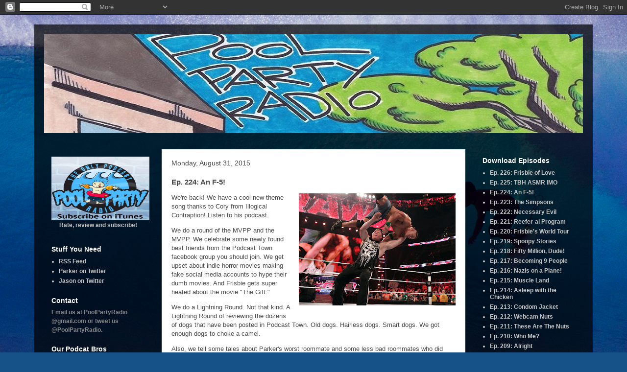

--- FILE ---
content_type: text/html; charset=UTF-8
request_url: http://www.poolpartyradio.com/2015/08/ep-223-f-5.html
body_size: 20385
content:
<!DOCTYPE html>
<html class='v2' dir='ltr' xmlns='http://www.w3.org/1999/xhtml' xmlns:b='http://www.google.com/2005/gml/b' xmlns:data='http://www.google.com/2005/gml/data' xmlns:expr='http://www.google.com/2005/gml/expr'>
<head>
<link href='https://www.blogger.com/static/v1/widgets/4128112664-css_bundle_v2.css' rel='stylesheet' type='text/css'/>
<meta content='width=1100' name='viewport'/>
<meta content='text/html; charset=UTF-8' http-equiv='Content-Type'/>
<meta content='blogger' name='generator'/>
<link href='http://www.poolpartyradio.com/favicon.ico' rel='icon' type='image/x-icon'/>
<link href='http://www.poolpartyradio.com/2015/08/ep-223-f-5.html' rel='canonical'/>
<link rel="alternate" type="application/atom+xml" title="Pool Party Radio - Atom" href="http://www.poolpartyradio.com/feeds/posts/default" />
<link rel="alternate" type="application/rss+xml" title="Pool Party Radio - RSS" href="http://www.poolpartyradio.com/feeds/posts/default?alt=rss" />
<link rel="service.post" type="application/atom+xml" title="Pool Party Radio - Atom" href="https://www.blogger.com/feeds/3150041885214962478/posts/default" />

<link rel="alternate" type="application/atom+xml" title="Pool Party Radio - Atom" href="http://www.poolpartyradio.com/feeds/5652327778975709540/comments/default" />
<!--Can't find substitution for tag [blog.ieCssRetrofitLinks]-->
<link href='https://blogger.googleusercontent.com/img/b/R29vZ2xl/AVvXsEgIVq52b1JvZLyBwqbL0o6CJO3eOca2lLpMKKipzJlJthvSG3zNRDFqq2QhvvnreVmXdg4fuO2tQOy4a1Cfp8rBjZGfl9pcS_Fr6_B4POICsofE4xWTaLY8yB-MDonhtGUmJ-p9VgpGg_fg/s320/jsports_wwe-316894.jpg' rel='image_src'/>
<meta content='http://www.poolpartyradio.com/2015/08/ep-223-f-5.html' property='og:url'/>
<meta content='Ep. 224: An F-5! ' property='og:title'/>
<meta content='  We&#39;re back! We have a cool new theme song thanks to Cory from Illogical Contraption! Listen to his podcast.   We do a round of the MVPP an...' property='og:description'/>
<meta content='https://blogger.googleusercontent.com/img/b/R29vZ2xl/AVvXsEgIVq52b1JvZLyBwqbL0o6CJO3eOca2lLpMKKipzJlJthvSG3zNRDFqq2QhvvnreVmXdg4fuO2tQOy4a1Cfp8rBjZGfl9pcS_Fr6_B4POICsofE4xWTaLY8yB-MDonhtGUmJ-p9VgpGg_fg/w1200-h630-p-k-no-nu/jsports_wwe-316894.jpg' property='og:image'/>
<title>Pool Party Radio: Ep. 224: An F-5! </title>
<style id='page-skin-1' type='text/css'><!--
/*
-----------------------------------------------
Blogger Template Style
Name:     Travel
Designer: Sookhee Lee
URL:      www.plyfly.net
----------------------------------------------- */
/* Content
----------------------------------------------- */
body {
font: normal normal 13px 'Trebuchet MS',Trebuchet,sans-serif;
color: #484848;
background: #165288 url(http://themes.googleusercontent.com/image?id=1NxAvBS8_cl3I0TSlc_bLdgptP4ozMWGJvRURiMDi8J7DceqACxc8awjB36p0RR581yAm) no-repeat fixed top center /* Credit: ianmcdonnell (http://www.istockphoto.com/googleimages.php?id=1298238&platform=blogger) */;
}
html body .region-inner {
min-width: 0;
max-width: 100%;
width: auto;
}
a:link {
text-decoration:none;
color: #3d9df2;
}
a:visited {
text-decoration:none;
color: #0083df;
}
a:hover {
text-decoration:underline;
color: #0083df;
}
.content-outer .content-cap-top {
height: 0;
background: transparent none repeat-x scroll top center;
}
.content-outer {
margin: 0 auto;
padding-top: 20px;
}
.content-inner {
background: transparent url(http://www.blogblog.com/1kt/travel/bg_black_70.png) repeat scroll top left;
background-position: left -0;
background-color: transparent;
padding: 20px;
}
.main-inner .date-outer {
margin-bottom: 2em;
}
/* Header
----------------------------------------------- */
.header-inner .Header .titlewrapper,
.header-inner .Header .descriptionwrapper {
padding-left: 10px;
padding-right: 10px;
}
.Header h1 {
font: normal normal 60px 'Trebuchet MS',Trebuchet,sans-serif;
color: #ffffff;
}
.Header h1 a {
color: #ffffff;
}
.Header .description {
color: #484848;
font-size: 130%;
}
/* Tabs
----------------------------------------------- */
.tabs-inner {
margin: 1em 0 0;
padding: 0;
}
.tabs-inner .section {
margin: 0;
}
.tabs-inner .widget ul {
padding: 0;
background: transparent url(//www.blogblog.com/1kt/travel/bg_black_50.png) repeat scroll top center;
}
.tabs-inner .widget li {
border: none;
}
.tabs-inner .widget li a {
display: inline-block;
padding: 1em 1.5em;
color: #c6c6c6;
font: normal bold 16px Impact, sans-serif;
}
.tabs-inner .widget li.selected a,
.tabs-inner .widget li a:hover {
position: relative;
z-index: 1;
background: transparent url(//www.blogblog.com/1kt/travel/bg_black_50.png) repeat scroll top center;
color: #c6c6c6;
}
/* Headings
----------------------------------------------- */
h2 {
font: normal bold 14px 'Trebuchet MS',Trebuchet,sans-serif;
color: #ffffff;
}
.main-inner h2.date-header {
font: normal normal 14px 'Trebuchet MS',Trebuchet,sans-serif;
color: #484848;
}
.footer-inner .widget h2,
.sidebar .widget h2 {
padding-bottom: .5em;
}
/* Main
----------------------------------------------- */
.main-inner {
padding: 20px 0;
}
.main-inner .column-center-inner {
padding: 20px 0;
}
.main-inner .column-center-inner .section {
margin: 0 20px;
}
.main-inner .column-right-inner {
margin-left: 20px;
}
.main-inner .fauxcolumn-right-outer .fauxcolumn-inner {
margin-left: 20px;
background: transparent none repeat scroll top left;
}
.main-inner .column-left-inner {
margin-right: 20px;
}
.main-inner .fauxcolumn-left-outer .fauxcolumn-inner {
margin-right: 20px;
background: transparent none repeat scroll top left;
}
.main-inner .column-left-inner,
.main-inner .column-right-inner {
padding: 15px 0;
}
/* Posts
----------------------------------------------- */
h3.post-title {
margin-top: 20px;
}
h3.post-title a {
font: normal bold 20px 'Trebuchet MS',Trebuchet,sans-serif;
color: #000000;
}
h3.post-title a:hover {
text-decoration: underline;
}
.main-inner .column-center-outer {
background: #ffffff none repeat scroll top left;
_background-image: none;
}
.post-body {
line-height: 1.4;
position: relative;
}
.post-header {
margin: 0 0 1em;
line-height: 1.6;
}
.post-footer {
margin: .5em 0;
line-height: 1.6;
}
#blog-pager {
font-size: 140%;
}
#comments {
background: #cccccc none repeat scroll top center;
padding: 15px;
}
#comments .comment-author {
padding-top: 1.5em;
}
#comments h4,
#comments .comment-author a,
#comments .comment-timestamp a {
color: #000000;
}
#comments .comment-author:first-child {
padding-top: 0;
border-top: none;
}
.avatar-image-container {
margin: .2em 0 0;
}
/* Comments
----------------------------------------------- */
#comments a {
color: #000000;
}
.comments .comments-content .icon.blog-author {
background-repeat: no-repeat;
background-image: url([data-uri]);
}
.comments .comments-content .loadmore a {
border-top: 1px solid #000000;
border-bottom: 1px solid #000000;
}
.comments .comment-thread.inline-thread {
background: #ffffff;
}
.comments .continue {
border-top: 2px solid #000000;
}
/* Widgets
----------------------------------------------- */
.sidebar .widget {
border-bottom: 2px solid transparent;
padding-bottom: 10px;
margin: 10px 0;
}
.sidebar .widget:first-child {
margin-top: 0;
}
.sidebar .widget:last-child {
border-bottom: none;
margin-bottom: 0;
padding-bottom: 0;
}
.footer-inner .widget,
.sidebar .widget {
font: normal bold 12px Arial, Tahoma, Helvetica, FreeSans, sans-serif;
color: #c6c6c6;
}
.sidebar .widget a:link {
color: #c6c6c6;
text-decoration: none;
}
.sidebar .widget a:visited {
color: #c6c6c6;
}
.sidebar .widget a:hover {
color: #c6c6c6;
text-decoration: underline;
}
.footer-inner .widget a:link {
color: #3d9df2;
text-decoration: none;
}
.footer-inner .widget a:visited {
color: #0083df;
}
.footer-inner .widget a:hover {
color: #3d9df2;
text-decoration: underline;
}
.widget .zippy {
color: #c6c6c6;
}
.footer-inner {
background: transparent none repeat scroll top center;
}
/* Mobile
----------------------------------------------- */
body.mobile  {
background-size: 100% auto;
}
body.mobile .AdSense {
margin: 0 -10px;
}
.mobile .body-fauxcolumn-outer {
background: transparent none repeat scroll top left;
}
.mobile .footer-inner .widget a:link {
color: #c6c6c6;
text-decoration: none;
}
.mobile .footer-inner .widget a:visited {
color: #c6c6c6;
}
.mobile-post-outer a {
color: #000000;
}
.mobile-link-button {
background-color: #3d9df2;
}
.mobile-link-button a:link, .mobile-link-button a:visited {
color: #ffffff;
}
.mobile-index-contents {
color: #484848;
}
.mobile .tabs-inner .PageList .widget-content {
background: transparent url(//www.blogblog.com/1kt/travel/bg_black_50.png) repeat scroll top center;
color: #c6c6c6;
}
.mobile .tabs-inner .PageList .widget-content .pagelist-arrow {
border-left: 1px solid #c6c6c6;
}

--></style>
<style id='template-skin-1' type='text/css'><!--
body {
min-width: 1140px;
}
.content-outer, .content-fauxcolumn-outer, .region-inner {
min-width: 1140px;
max-width: 1140px;
_width: 1140px;
}
.main-inner .columns {
padding-left: 240px;
padding-right: 240px;
}
.main-inner .fauxcolumn-center-outer {
left: 240px;
right: 240px;
/* IE6 does not respect left and right together */
_width: expression(this.parentNode.offsetWidth -
parseInt("240px") -
parseInt("240px") + 'px');
}
.main-inner .fauxcolumn-left-outer {
width: 240px;
}
.main-inner .fauxcolumn-right-outer {
width: 240px;
}
.main-inner .column-left-outer {
width: 240px;
right: 100%;
margin-left: -240px;
}
.main-inner .column-right-outer {
width: 240px;
margin-right: -240px;
}
#layout {
min-width: 0;
}
#layout .content-outer {
min-width: 0;
width: 800px;
}
#layout .region-inner {
min-width: 0;
width: auto;
}
--></style>
<link href='https://www.blogger.com/dyn-css/authorization.css?targetBlogID=3150041885214962478&amp;zx=adc1d400-cb82-4348-afbc-97d0642a4f00' media='none' onload='if(media!=&#39;all&#39;)media=&#39;all&#39;' rel='stylesheet'/><noscript><link href='https://www.blogger.com/dyn-css/authorization.css?targetBlogID=3150041885214962478&amp;zx=adc1d400-cb82-4348-afbc-97d0642a4f00' rel='stylesheet'/></noscript>
<meta name='google-adsense-platform-account' content='ca-host-pub-1556223355139109'/>
<meta name='google-adsense-platform-domain' content='blogspot.com'/>

</head>
<body class='loading variant-road'>
<div class='navbar section' id='navbar' name='Navbar'><div class='widget Navbar' data-version='1' id='Navbar1'><script type="text/javascript">
    function setAttributeOnload(object, attribute, val) {
      if(window.addEventListener) {
        window.addEventListener('load',
          function(){ object[attribute] = val; }, false);
      } else {
        window.attachEvent('onload', function(){ object[attribute] = val; });
      }
    }
  </script>
<div id="navbar-iframe-container"></div>
<script type="text/javascript" src="https://apis.google.com/js/platform.js"></script>
<script type="text/javascript">
      gapi.load("gapi.iframes:gapi.iframes.style.bubble", function() {
        if (gapi.iframes && gapi.iframes.getContext) {
          gapi.iframes.getContext().openChild({
              url: 'https://www.blogger.com/navbar/3150041885214962478?po\x3d5652327778975709540\x26origin\x3dhttp://www.poolpartyradio.com',
              where: document.getElementById("navbar-iframe-container"),
              id: "navbar-iframe"
          });
        }
      });
    </script><script type="text/javascript">
(function() {
var script = document.createElement('script');
script.type = 'text/javascript';
script.src = '//pagead2.googlesyndication.com/pagead/js/google_top_exp.js';
var head = document.getElementsByTagName('head')[0];
if (head) {
head.appendChild(script);
}})();
</script>
</div></div>
<div class='body-fauxcolumns'>
<div class='fauxcolumn-outer body-fauxcolumn-outer'>
<div class='cap-top'>
<div class='cap-left'></div>
<div class='cap-right'></div>
</div>
<div class='fauxborder-left'>
<div class='fauxborder-right'></div>
<div class='fauxcolumn-inner'>
</div>
</div>
<div class='cap-bottom'>
<div class='cap-left'></div>
<div class='cap-right'></div>
</div>
</div>
</div>
<div class='content'>
<div class='content-fauxcolumns'>
<div class='fauxcolumn-outer content-fauxcolumn-outer'>
<div class='cap-top'>
<div class='cap-left'></div>
<div class='cap-right'></div>
</div>
<div class='fauxborder-left'>
<div class='fauxborder-right'></div>
<div class='fauxcolumn-inner'>
</div>
</div>
<div class='cap-bottom'>
<div class='cap-left'></div>
<div class='cap-right'></div>
</div>
</div>
</div>
<div class='content-outer'>
<div class='content-cap-top cap-top'>
<div class='cap-left'></div>
<div class='cap-right'></div>
</div>
<div class='fauxborder-left content-fauxborder-left'>
<div class='fauxborder-right content-fauxborder-right'></div>
<div class='content-inner'>
<header>
<div class='header-outer'>
<div class='header-cap-top cap-top'>
<div class='cap-left'></div>
<div class='cap-right'></div>
</div>
<div class='fauxborder-left header-fauxborder-left'>
<div class='fauxborder-right header-fauxborder-right'></div>
<div class='region-inner header-inner'>
<div class='header section' id='header' name='Header'><div class='widget Header' data-version='1' id='Header1'>
<div id='header-inner'>
<a href='http://www.poolpartyradio.com/' style='display: block'>
<img alt='Pool Party Radio' height='202px; ' id='Header1_headerimg' src='https://blogger.googleusercontent.com/img/b/R29vZ2xl/AVvXsEg9hahI-Xu1YPRiDYftWxuBMds0tmGJV1rs6fg1_zoF_rq2T3xCpbZZyLGH4z59Qd7rqAnGrMkAqOPSTN4MMTRAJX1BaGGQb2L2HcpiZmRlynjuYkPBccX2W6aw_3HZzWs18t8prACvdSwB/s1600-r/pprbanner+top.jpg' style='display: block' width='1150px; '/>
</a>
</div>
</div></div>
</div>
</div>
<div class='header-cap-bottom cap-bottom'>
<div class='cap-left'></div>
<div class='cap-right'></div>
</div>
</div>
</header>
<div class='tabs-outer'>
<div class='tabs-cap-top cap-top'>
<div class='cap-left'></div>
<div class='cap-right'></div>
</div>
<div class='fauxborder-left tabs-fauxborder-left'>
<div class='fauxborder-right tabs-fauxborder-right'></div>
<div class='region-inner tabs-inner'>
<div class='tabs no-items section' id='crosscol' name='Cross-Column'></div>
<div class='tabs no-items section' id='crosscol-overflow' name='Cross-Column 2'></div>
</div>
</div>
<div class='tabs-cap-bottom cap-bottom'>
<div class='cap-left'></div>
<div class='cap-right'></div>
</div>
</div>
<div class='main-outer'>
<div class='main-cap-top cap-top'>
<div class='cap-left'></div>
<div class='cap-right'></div>
</div>
<div class='fauxborder-left main-fauxborder-left'>
<div class='fauxborder-right main-fauxborder-right'></div>
<div class='region-inner main-inner'>
<div class='columns fauxcolumns'>
<div class='fauxcolumn-outer fauxcolumn-center-outer'>
<div class='cap-top'>
<div class='cap-left'></div>
<div class='cap-right'></div>
</div>
<div class='fauxborder-left'>
<div class='fauxborder-right'></div>
<div class='fauxcolumn-inner'>
</div>
</div>
<div class='cap-bottom'>
<div class='cap-left'></div>
<div class='cap-right'></div>
</div>
</div>
<div class='fauxcolumn-outer fauxcolumn-left-outer'>
<div class='cap-top'>
<div class='cap-left'></div>
<div class='cap-right'></div>
</div>
<div class='fauxborder-left'>
<div class='fauxborder-right'></div>
<div class='fauxcolumn-inner'>
</div>
</div>
<div class='cap-bottom'>
<div class='cap-left'></div>
<div class='cap-right'></div>
</div>
</div>
<div class='fauxcolumn-outer fauxcolumn-right-outer'>
<div class='cap-top'>
<div class='cap-left'></div>
<div class='cap-right'></div>
</div>
<div class='fauxborder-left'>
<div class='fauxborder-right'></div>
<div class='fauxcolumn-inner'>
</div>
</div>
<div class='cap-bottom'>
<div class='cap-left'></div>
<div class='cap-right'></div>
</div>
</div>
<!-- corrects IE6 width calculation -->
<div class='columns-inner'>
<div class='column-center-outer'>
<div class='column-center-inner'>
<div class='main section' id='main' name='Main'><div class='widget Blog' data-version='1' id='Blog1'>
<div class='blog-posts hfeed'>

          <div class="date-outer">
        
<h2 class='date-header'><span>Monday, August 31, 2015</span></h2>

          <div class="date-posts">
        
<div class='post-outer'>
<div class='post hentry' itemprop='blogPost' itemscope='itemscope' itemtype='http://schema.org/BlogPosting'>
<meta content='https://blogger.googleusercontent.com/img/b/R29vZ2xl/AVvXsEgIVq52b1JvZLyBwqbL0o6CJO3eOca2lLpMKKipzJlJthvSG3zNRDFqq2QhvvnreVmXdg4fuO2tQOy4a1Cfp8rBjZGfl9pcS_Fr6_B4POICsofE4xWTaLY8yB-MDonhtGUmJ-p9VgpGg_fg/s320/jsports_wwe-316894.jpg' itemprop='image_url'/>
<meta content='3150041885214962478' itemprop='blogId'/>
<meta content='5652327778975709540' itemprop='postId'/>
<a name='5652327778975709540'></a>
<h3 class='post-title entry-title' itemprop='name'>
Ep. 224: An F-5! 
</h3>
<div class='post-header'>
<div class='post-header-line-1'></div>
</div>
<div class='post-body entry-content' id='post-body-5652327778975709540' itemprop='description articleBody'>
<div class="separator" style="clear: both; text-align: center;"><a href="https://blogger.googleusercontent.com/img/b/R29vZ2xl/AVvXsEgIVq52b1JvZLyBwqbL0o6CJO3eOca2lLpMKKipzJlJthvSG3zNRDFqq2QhvvnreVmXdg4fuO2tQOy4a1Cfp8rBjZGfl9pcS_Fr6_B4POICsofE4xWTaLY8yB-MDonhtGUmJ-p9VgpGg_fg/s1600/jsports_wwe-316894.jpg" imageanchor="1" style="clear: right; float: right; margin-bottom: 1em; margin-left: 1em;"><img border="0" src="https://blogger.googleusercontent.com/img/b/R29vZ2xl/AVvXsEgIVq52b1JvZLyBwqbL0o6CJO3eOca2lLpMKKipzJlJthvSG3zNRDFqq2QhvvnreVmXdg4fuO2tQOy4a1Cfp8rBjZGfl9pcS_Fr6_B4POICsofE4xWTaLY8yB-MDonhtGUmJ-p9VgpGg_fg/s320/jsports_wwe-316894.jpg" /></a></div><P>

We're back! We have a cool new theme song thanks to Cory from Illogical Contraption! Listen to his podcast. <P>

We do a round of the MVPP and the MVPP. We celebrate some newly found best friends from the Podcast Town facebook group you should join. We get upset about indie horror movies making fake social media accounts to hype their dumb movies. And Frisbie gets super heated about the movie "The Gift." <P>

We do a Lightning Round. Not that kind. A Lightning Round of reviewing the dozens of dogs that have been posted in Podcast Town. Old dogs. Hairless dogs. Smart dogs. We got enough dogs to choke a camel. <P>

Also, we tell some tales about  Parker's worst roommate and some less bad roommates who did some wacky shit. Are F-5s possible in real life? Find out! <P>

<iframe src="http://archive.org/embed/PPR223" width="500" height="30" frameborder="0" webkitallowfullscreen="true" mozallowfullscreen="true" allowfullscreen></iframe><P>

<a href="http://archive.org/download/PPR223/PPR223.mp3">Donloyd Here</a> and then pretend like nothing ever happened.<P>

Like us on Facebook and then join Podcast Town (just search for it) and then be our friends till the end. Hidey Ho! 

<div style='clear: both;'></div>
</div>
<div class='post-footer'>
<div class='post-footer-line post-footer-line-1'><span class='post-author vcard'>
Posted by
<span class='fn' itemprop='author' itemscope='itemscope' itemtype='http://schema.org/Person'>
<meta content='https://www.blogger.com/profile/05792759037044448264' itemprop='url'/>
<a class='g-profile' href='https://www.blogger.com/profile/05792759037044448264' rel='author' title='author profile'>
<span itemprop='name'>Pool Party</span>
</a>
</span>
</span>
<span class='post-timestamp'>
at
<meta content='http://www.poolpartyradio.com/2015/08/ep-223-f-5.html' itemprop='url'/>
<a class='timestamp-link' href='http://www.poolpartyradio.com/2015/08/ep-223-f-5.html' rel='bookmark' title='permanent link'><abbr class='published' itemprop='datePublished' title='2015-08-31T02:03:00-07:00'>2:03&#8239;AM</abbr></a>
</span>
<span class='post-comment-link'>
</span>
<span class='post-icons'>
<span class='item-control blog-admin pid-1674667183'>
<a href='https://www.blogger.com/post-edit.g?blogID=3150041885214962478&postID=5652327778975709540&from=pencil' title='Edit Post'>
<img alt='' class='icon-action' height='18' src='https://resources.blogblog.com/img/icon18_edit_allbkg.gif' width='18'/>
</a>
</span>
</span>
<div class='post-share-buttons goog-inline-block'>
<a class='goog-inline-block share-button sb-email' href='https://www.blogger.com/share-post.g?blogID=3150041885214962478&postID=5652327778975709540&target=email' target='_blank' title='Email This'><span class='share-button-link-text'>Email This</span></a><a class='goog-inline-block share-button sb-blog' href='https://www.blogger.com/share-post.g?blogID=3150041885214962478&postID=5652327778975709540&target=blog' onclick='window.open(this.href, "_blank", "height=270,width=475"); return false;' target='_blank' title='BlogThis!'><span class='share-button-link-text'>BlogThis!</span></a><a class='goog-inline-block share-button sb-twitter' href='https://www.blogger.com/share-post.g?blogID=3150041885214962478&postID=5652327778975709540&target=twitter' target='_blank' title='Share to X'><span class='share-button-link-text'>Share to X</span></a><a class='goog-inline-block share-button sb-facebook' href='https://www.blogger.com/share-post.g?blogID=3150041885214962478&postID=5652327778975709540&target=facebook' onclick='window.open(this.href, "_blank", "height=430,width=640"); return false;' target='_blank' title='Share to Facebook'><span class='share-button-link-text'>Share to Facebook</span></a><a class='goog-inline-block share-button sb-pinterest' href='https://www.blogger.com/share-post.g?blogID=3150041885214962478&postID=5652327778975709540&target=pinterest' target='_blank' title='Share to Pinterest'><span class='share-button-link-text'>Share to Pinterest</span></a>
</div>
</div>
<div class='post-footer-line post-footer-line-2'><span class='post-labels'>
Labels:
<a href='http://www.poolpartyradio.com/search/label/dog%20chat' rel='tag'>dog chat</a>,
<a href='http://www.poolpartyradio.com/search/label/dog%20reviews' rel='tag'>dog reviews</a>,
<a href='http://www.poolpartyradio.com/search/label/MVPP' rel='tag'>MVPP</a>,
<a href='http://www.poolpartyradio.com/search/label/Podcast%20Town' rel='tag'>Podcast Town</a>
</span>
</div>
<div class='post-footer-line post-footer-line-3'><span class='post-location'>
</span>
</div>
</div>
</div>
<div class='comments' id='comments'>
<a name='comments'></a>
<h4>3 comments:</h4>
<div class='comments-content'>
<script async='async' src='' type='text/javascript'></script>
<script type='text/javascript'>
    (function() {
      var items = null;
      var msgs = null;
      var config = {};

// <![CDATA[
      var cursor = null;
      if (items && items.length > 0) {
        cursor = parseInt(items[items.length - 1].timestamp) + 1;
      }

      var bodyFromEntry = function(entry) {
        var text = (entry &&
                    ((entry.content && entry.content.$t) ||
                     (entry.summary && entry.summary.$t))) ||
            '';
        if (entry && entry.gd$extendedProperty) {
          for (var k in entry.gd$extendedProperty) {
            if (entry.gd$extendedProperty[k].name == 'blogger.contentRemoved') {
              return '<span class="deleted-comment">' + text + '</span>';
            }
          }
        }
        return text;
      }

      var parse = function(data) {
        cursor = null;
        var comments = [];
        if (data && data.feed && data.feed.entry) {
          for (var i = 0, entry; entry = data.feed.entry[i]; i++) {
            var comment = {};
            // comment ID, parsed out of the original id format
            var id = /blog-(\d+).post-(\d+)/.exec(entry.id.$t);
            comment.id = id ? id[2] : null;
            comment.body = bodyFromEntry(entry);
            comment.timestamp = Date.parse(entry.published.$t) + '';
            if (entry.author && entry.author.constructor === Array) {
              var auth = entry.author[0];
              if (auth) {
                comment.author = {
                  name: (auth.name ? auth.name.$t : undefined),
                  profileUrl: (auth.uri ? auth.uri.$t : undefined),
                  avatarUrl: (auth.gd$image ? auth.gd$image.src : undefined)
                };
              }
            }
            if (entry.link) {
              if (entry.link[2]) {
                comment.link = comment.permalink = entry.link[2].href;
              }
              if (entry.link[3]) {
                var pid = /.*comments\/default\/(\d+)\?.*/.exec(entry.link[3].href);
                if (pid && pid[1]) {
                  comment.parentId = pid[1];
                }
              }
            }
            comment.deleteclass = 'item-control blog-admin';
            if (entry.gd$extendedProperty) {
              for (var k in entry.gd$extendedProperty) {
                if (entry.gd$extendedProperty[k].name == 'blogger.itemClass') {
                  comment.deleteclass += ' ' + entry.gd$extendedProperty[k].value;
                } else if (entry.gd$extendedProperty[k].name == 'blogger.displayTime') {
                  comment.displayTime = entry.gd$extendedProperty[k].value;
                }
              }
            }
            comments.push(comment);
          }
        }
        return comments;
      };

      var paginator = function(callback) {
        if (hasMore()) {
          var url = config.feed + '?alt=json&v=2&orderby=published&reverse=false&max-results=50';
          if (cursor) {
            url += '&published-min=' + new Date(cursor).toISOString();
          }
          window.bloggercomments = function(data) {
            var parsed = parse(data);
            cursor = parsed.length < 50 ? null
                : parseInt(parsed[parsed.length - 1].timestamp) + 1
            callback(parsed);
            window.bloggercomments = null;
          }
          url += '&callback=bloggercomments';
          var script = document.createElement('script');
          script.type = 'text/javascript';
          script.src = url;
          document.getElementsByTagName('head')[0].appendChild(script);
        }
      };
      var hasMore = function() {
        return !!cursor;
      };
      var getMeta = function(key, comment) {
        if ('iswriter' == key) {
          var matches = !!comment.author
              && comment.author.name == config.authorName
              && comment.author.profileUrl == config.authorUrl;
          return matches ? 'true' : '';
        } else if ('deletelink' == key) {
          return config.baseUri + '/comment/delete/'
               + config.blogId + '/' + comment.id;
        } else if ('deleteclass' == key) {
          return comment.deleteclass;
        }
        return '';
      };

      var replybox = null;
      var replyUrlParts = null;
      var replyParent = undefined;

      var onReply = function(commentId, domId) {
        if (replybox == null) {
          // lazily cache replybox, and adjust to suit this style:
          replybox = document.getElementById('comment-editor');
          if (replybox != null) {
            replybox.height = '250px';
            replybox.style.display = 'block';
            replyUrlParts = replybox.src.split('#');
          }
        }
        if (replybox && (commentId !== replyParent)) {
          replybox.src = '';
          document.getElementById(domId).insertBefore(replybox, null);
          replybox.src = replyUrlParts[0]
              + (commentId ? '&parentID=' + commentId : '')
              + '#' + replyUrlParts[1];
          replyParent = commentId;
        }
      };

      var hash = (window.location.hash || '#').substring(1);
      var startThread, targetComment;
      if (/^comment-form_/.test(hash)) {
        startThread = hash.substring('comment-form_'.length);
      } else if (/^c[0-9]+$/.test(hash)) {
        targetComment = hash.substring(1);
      }

      // Configure commenting API:
      var configJso = {
        'maxDepth': config.maxThreadDepth
      };
      var provider = {
        'id': config.postId,
        'data': items,
        'loadNext': paginator,
        'hasMore': hasMore,
        'getMeta': getMeta,
        'onReply': onReply,
        'rendered': true,
        'initComment': targetComment,
        'initReplyThread': startThread,
        'config': configJso,
        'messages': msgs
      };

      var render = function() {
        if (window.goog && window.goog.comments) {
          var holder = document.getElementById('comment-holder');
          window.goog.comments.render(holder, provider);
        }
      };

      // render now, or queue to render when library loads:
      if (window.goog && window.goog.comments) {
        render();
      } else {
        window.goog = window.goog || {};
        window.goog.comments = window.goog.comments || {};
        window.goog.comments.loadQueue = window.goog.comments.loadQueue || [];
        window.goog.comments.loadQueue.push(render);
      }
    })();
// ]]>
  </script>
<div id='comment-holder'>
<div class="comment-thread toplevel-thread"><ol id="top-ra"><li class="comment" id="c1117575828211738511"><div class="avatar-image-container"><img src="//resources.blogblog.com/img/blank.gif" alt=""/></div><div class="comment-block"><div class="comment-header"><cite class="user">Anonymous</cite><span class="icon user "></span><span class="datetime secondary-text"><a rel="nofollow" href="http://www.poolpartyradio.com/2015/08/ep-223-f-5.html?showComment=1588830958778#c1117575828211738511">May 6, 2020 at 10:55&#8239;PM</a></span></div><p class="comment-content">I always seem to give up what I want when others want. . Not a good thing, no. Might be an honorable trait, but not &#8220;good&#8221;. The only time I would call this good is IF and only if those you always put before yourself practice the same as you.. . Too much of anything, including love, sharing and all the other positives is not healthy. Life is about balance. Give and take, share and receive etc.. . It is wonderful that you put others before yourself, but you must take into account hat you are somebody too and you are to get your share no matter what that share is at the time. Sometimes we have to put ourselves first OR we find ourselves asking the question in which you have here. We could later find ourselves resentful, unappreciated and disrespected for example. We could accidentally become a doormat to even those that do not realize they are taking advantage. <a href="https://royalcbd.com/cbd-legal-status/" rel="nofollow">https://royalcbd.com/cbd-legal-status/</a><br></p><span class="comment-actions secondary-text"><a class="comment-reply" target="_self" data-comment-id="1117575828211738511">Reply</a><span class="item-control blog-admin blog-admin pid-204655962"><a target="_self" href="https://www.blogger.com/comment/delete/3150041885214962478/1117575828211738511">Delete</a></span></span></div><div class="comment-replies"><div id="c1117575828211738511-rt" class="comment-thread inline-thread hidden"><span class="thread-toggle thread-expanded"><span class="thread-arrow"></span><span class="thread-count"><a target="_self">Replies</a></span></span><ol id="c1117575828211738511-ra" class="thread-chrome thread-expanded"><div></div><div id="c1117575828211738511-continue" class="continue"><a class="comment-reply" target="_self" data-comment-id="1117575828211738511">Reply</a></div></ol></div></div><div class="comment-replybox-single" id="c1117575828211738511-ce"></div></li><li class="comment" id="c8346016340750885708"><div class="avatar-image-container"><img src="//www.blogger.com/img/blogger_logo_round_35.png" alt=""/></div><div class="comment-block"><div class="comment-header"><cite class="user"><a href="https://www.blogger.com/profile/11058531683315889193" rel="nofollow">shopify</a></cite><span class="icon user "></span><span class="datetime secondary-text"><a rel="nofollow" href="http://www.poolpartyradio.com/2015/08/ep-223-f-5.html?showComment=1647421660857#c8346016340750885708">March 16, 2022 at 2:07&#8239;AM</a></span></div><p class="comment-content"><a href="http://www.buyassignment.com/" rel="nofollow">assignment help for students</a> Our story is one rooted in an unwavering commitment to the students who trust on our writing experts.</p><span class="comment-actions secondary-text"><a class="comment-reply" target="_self" data-comment-id="8346016340750885708">Reply</a><span class="item-control blog-admin blog-admin pid-1009895812"><a target="_self" href="https://www.blogger.com/comment/delete/3150041885214962478/8346016340750885708">Delete</a></span></span></div><div class="comment-replies"><div id="c8346016340750885708-rt" class="comment-thread inline-thread hidden"><span class="thread-toggle thread-expanded"><span class="thread-arrow"></span><span class="thread-count"><a target="_self">Replies</a></span></span><ol id="c8346016340750885708-ra" class="thread-chrome thread-expanded"><div></div><div id="c8346016340750885708-continue" class="continue"><a class="comment-reply" target="_self" data-comment-id="8346016340750885708">Reply</a></div></ol></div></div><div class="comment-replybox-single" id="c8346016340750885708-ce"></div></li><li class="comment" id="c1234419417572343500"><div class="avatar-image-container"><img src="//resources.blogblog.com/img/blank.gif" alt=""/></div><div class="comment-block"><div class="comment-header"><cite class="user">Anonymous</cite><span class="icon user "></span><span class="datetime secondary-text"><a rel="nofollow" href="http://www.poolpartyradio.com/2015/08/ep-223-f-5.html?showComment=1657427489664#c1234419417572343500">July 9, 2022 at 9:31&#8239;PM</a></span></div><p class="comment-content">replica bags pakistan <a href="https://www.dolabuy.ru/gucci-c-157_168/" rel="nofollow"><strong>fake gucci</strong></a> f8x75y7e38 best replica bags online 2018  replica bags ru <a href="https://www.dolabuy.ru/hermes-c-157_281/" rel="nofollow"><strong>hermes replica</strong></a> d8k44q0g04 replica bags karachi  Related Site d6k02z6u84 <a href="https://www.dolabuy.ru/" rel="nofollow"><strong>replica bags buy online</strong></a> best replica ysl bags</p><span class="comment-actions secondary-text"><a class="comment-reply" target="_self" data-comment-id="1234419417572343500">Reply</a><span class="item-control blog-admin blog-admin pid-643953261"><a target="_self" href="https://www.blogger.com/comment/delete/3150041885214962478/1234419417572343500">Delete</a></span></span></div><div class="comment-replies"><div id="c1234419417572343500-rt" class="comment-thread inline-thread hidden"><span class="thread-toggle thread-expanded"><span class="thread-arrow"></span><span class="thread-count"><a target="_self">Replies</a></span></span><ol id="c1234419417572343500-ra" class="thread-chrome thread-expanded"><div></div><div id="c1234419417572343500-continue" class="continue"><a class="comment-reply" target="_self" data-comment-id="1234419417572343500">Reply</a></div></ol></div></div><div class="comment-replybox-single" id="c1234419417572343500-ce"></div></li></ol><div id="top-continue" class="continue"><a class="comment-reply" target="_self">Add comment</a></div><div class="comment-replybox-thread" id="top-ce"></div><div class="loadmore hidden" data-post-id="5652327778975709540"><a target="_self">Load more...</a></div></div>
</div>
</div>
<p class='comment-footer'>
<div class='comment-form'>
<a name='comment-form'></a>
<p>
</p>
<a href='https://www.blogger.com/comment/frame/3150041885214962478?po=5652327778975709540&hl=en&saa=85391&origin=http://www.poolpartyradio.com' id='comment-editor-src'></a>
<iframe allowtransparency='true' class='blogger-iframe-colorize blogger-comment-from-post' frameborder='0' height='410px' id='comment-editor' name='comment-editor' src='' width='100%'></iframe>
<script src='https://www.blogger.com/static/v1/jsbin/1345082660-comment_from_post_iframe.js' type='text/javascript'></script>
<script type='text/javascript'>
      BLOG_CMT_createIframe('https://www.blogger.com/rpc_relay.html');
    </script>
</div>
</p>
<div id='backlinks-container'>
<div id='Blog1_backlinks-container'>
</div>
</div>
</div>
</div>

        </div></div>
      
</div>
<div class='blog-pager' id='blog-pager'>
<span id='blog-pager-newer-link'>
<a class='blog-pager-newer-link' href='http://www.poolpartyradio.com/2015/09/ep-224-tbh-asmr-imo.html' id='Blog1_blog-pager-newer-link' title='Newer Post'>Newer Post</a>
</span>
<span id='blog-pager-older-link'>
<a class='blog-pager-older-link' href='http://www.poolpartyradio.com/2015/08/ep-222-simpsons.html' id='Blog1_blog-pager-older-link' title='Older Post'>Older Post</a>
</span>
<a class='home-link' href='http://www.poolpartyradio.com/'>Home</a>
</div>
<div class='clear'></div>
<div class='post-feeds'>
<div class='feed-links'>
Subscribe to:
<a class='feed-link' href='http://www.poolpartyradio.com/feeds/5652327778975709540/comments/default' target='_blank' type='application/atom+xml'>Post Comments (Atom)</a>
</div>
</div>
</div></div>
</div>
</div>
<div class='column-left-outer'>
<div class='column-left-inner'>
<aside>
<div class='sidebar section' id='sidebar-left-1'><div class='widget HTML' data-version='1' id='HTML1'>
<div class='widget-content'>
<center><a href="http://itunes.apple.com/us/podcast/pool-party-radio/id434372049"><img src="https://blogger.googleusercontent.com/img/b/R29vZ2xl/AVvXsEhsEbBpAOBD_Zc0hQfB_pGYjzpBhtP3dhyphenhyphenPtiWyhU8ERVxlVHyEsOvDn8Pf2OrnJGgKSp7lDjhf1xrtcgYdGJOpxHd_ZOmgOlozZWgw-vdC6umy7TXnmUgaa26n5jhRnKILsgrX0yi5AyAO/s1600/Untitled.jpg" height="130" width="200" /><br />
Rate, review and subscribe!</a></center><p></p>
</div>
<div class='clear'></div>
</div><div class='widget LinkList' data-version='1' id='LinkList3'>
<h2>Stuff You Need</h2>
<div class='widget-content'>
<ul>
<li><a href='http://feeds.feedburner.com/PoolPartyRadio'>RSS Feed</a></li>
<li><a href='http://www.twitter.com/FinalParker'>Parker on Twitter</a></li>
<li><a href='http://twitter.com/#!/cumulusfrisbie'>Jason on Twitter</a></li>
</ul>
<div class='clear'></div>
</div>
</div><div class='widget Text' data-version='1' id='Text1'>
<h2 class='title'>Contact</h2>
<div class='widget-content'>
<div><span class="Apple-style-span" style="color: rgb(137, 137, 137); font-family: 'Lucida Grande', 'Lucida Sans Unicode', Arial, Verdana, sans-serif; font-size: 12px; line-height: 18px; ">Email us at PoolPartyRadio @gmail.com or tweet us @PoolPartyRadio.</span></div>
</div>
<div class='clear'></div>
</div><div class='widget LinkList' data-version='1' id='LinkList1'>
<h2>Our Podcat Bros</h2>
<div class='widget-content'>
<ul>
<li><a href='http://www.junkfooddinner.com'>Junk Food Dinner</a></li>
<li><a href='http://www.kissingcontest.com'>Kissing Contest</a></li>
<li><a href='http://www.illogicalcontraption.com'>Illogical Contraption</a></li>
<li><a href='http://www.rottenrantings.com'>Rotten Rantings</a></li>
<li><a href='http://www.badlandgirls.com/'>Badland Girls</a></li>
<li><a href='https://itunes.apple.com/us/podcast/im-dying-here/id1035722798?mt=2'>I'm Dying Here</a></li>
<li><a href='http://www.podawful.com'>Pod Awful</a></li>
<li><a href='https://www.facebook.com/bansheejam'>Banshee Jam</a></li>
<li><a href='http://www.overnightdrive.com/'>Overnight Drive</a></li>
<li><a href='https://acidpopcult.wordpress.com/uh1KzvEeQWMSGgd2g'>Acid Pop Cult</a></li>
<li><a href='https://sleazoidcity.wordpress.com/'>Trash Video Podcast</a></li>
</ul>
<div class='clear'></div>
</div>
</div><div class='widget HTML' data-version='1' id='HTML3'>
<h2 class='title'>Pool Party on Facebook</h2>
<div class='widget-content'>
<center><!-- Facebook Badge START --><a href="http://www.facebook.com/PoolPartyRadio" target="_TOP" style="font-family: &quot;lucida grande&quot;,tahoma,verdana,arial,sans-serif; font-size: 11px; font-variant: normal; font-style: normal; font-weight: normal; color: #3B5998; text-decoration: none;" title="Pool Party Radio">Pool Party Radio</a><br/><a href="http://www.facebook.com/PoolPartyRadio" target="_TOP" title="Pool Party Radio"><img src="http://badge.facebook.com/badge/216667901681127.2772.188154575.png" style="border: 0px;" /></a></center>
</div>
<div class='clear'></div>
</div><div class='widget HTML' data-version='1' id='HTML4'>
<div class='widget-content'>
<img src="https://blogger.googleusercontent.com/img/b/R29vZ2xl/AVvXsEi2YrLfgwMu2sauzNH38PCFyUVSc9GNItCp7O4qWta8e0cezLDP-irBk0q4ABewjnNb6-2SGxXLpkeTAUi7jOW7twd5BmLQbdzuQYkVLm2wd6-8F53YwVHjW7jKgCH1THEMmzntp8CkHJCK/s320/Image366.jpg" width="200" /><br />


<a href="http://www.poolpartyradio.com/2014/11/ep-187-zack-goes-to-college.html">Ep. 187: The College Years I</a><br />
<a href="http://www.poolpartyradio.com/2014/09/ep-179-saved-by-bell-tori-era.html">Ep. 179: Tori</a><br />
<a href="http://archive.org/download/PoolParty126/Pool%20Party%20126.mp3">Ep. 126: Season 5.5</a><br />
<a href="http://archive.org/download/PoolParty124/Pool%20Party%20124.mp3">Ep. 124: Season 5</a><br />
<a href="http://ia601704.us.archive.org/25/items/Ep102SavedByTheBellSeason4-ish/Ep102SbtbSummer.mp3">Ep. 102: Season 4-ish</a><br />
<a href="http://ia601606.us.archive.org/24/items/PoolPartyRadio91/PoolParty91.mp3">Ep. 91: Season 3.5</a><br />
<a href="http://ia601502.us.archive.org/11/items/PoolPartyRadio90/PoolParty90.mp3">Ep. 90: Season 3</a><br />
<a href="http://ia800504.us.archive.org/29/items/PoolPartyRadio70/PoolParty70.mp3">Ep. 70: Season 2.5</a><br />
<a href="http://ia600708.us.archive.org/14/items/PoolPartyRadio69/PoolParty69.mp3">Ep. 69: Season 2</a><br />
<a href="https://archive.org/download/PoolPartyRadioEpisodeTen/PoolParty10.mp3">Ep. 10: Season 1</a><br />
</div>
<div class='clear'></div>
</div></div>
</aside>
</div>
</div>
<div class='column-right-outer'>
<div class='column-right-inner'>
<aside>
<div class='sidebar section' id='sidebar-right-1'><div class='widget LinkList' data-version='1' id='LinkList2'>
<h2>Download Episodes</h2>
<div class='widget-content'>
<ul>
<li><a href='http://www.poolpartyradio.com/2015/09/ep-225-frisbie-of-love.html'>Ep. 226: Frisbie of Love</a></li>
<li><a href='http://www.poolpartyradio.com/2015/09/ep-224-tbh-asmr-imo.html'>Ep. 225: TBH ASMR IMO</a></li>
<li><a href='http://www.poolpartyradio.com/2015/08/ep-223-f-5.html'>Ep. 224: An F-5!</a></li>
<li><a href='http://www.poolpartyradio.com/2015/08/ep-222-simpsons.html'>Ep. 223: The Simpsons</a></li>
<li><a href='http://www.poolpartyradio.com/2015/08/ep-221-twitter-narc.html'>Ep. 222: Necessary Evil</a></li>
<li><a href='http://www.poolpartyradio.com/2015/08/ep-220-reefer-al-program.html'>Ep. 221: Reefer-al Program</a></li>
<li><a href='http://www.poolpartyradio.com/2015/08/ep-219-frisbies-world-tour.html'>Ep. 220: Frisbie's World Tour</a></li>
<li><a href='http://www.poolpartyradio.com/2015/07/ep-219-spoopy-stories.html'>Ep. 219: Spoopy Stories</a></li>
<li><a href='http://www.poolpartyradio.com/2015/07/ep-218-fifty-million-dude.html'>Ep. 218: Fifty Million, Dude!</a></li>
<li><a href='http://www.poolpartyradio.com/2015/07/ep-217-becoming-nine-people.html'>Ep. 217: Becoming 9 People</a></li>
<li><a href='http://www.poolpartyradio.com/2015/06/ep-216-nazis-on-plane.html'>Ep. 216: Nazis on a Plane! </a></li>
<li><a href='http://www.poolpartyradio.com/2015/06/ep-215-muscle-land.html'>Ep. 215: Muscle Land</a></li>
<li><a href='http://www.poolpartyradio.com/2015/06/ep-214-asleep-with-chicken.html'>Ep. 214: Asleep with the Chicken</a></li>
<li><a href='http://www.poolpartyradio.com/2015/06/ep-213-condom-jacket.html'>Ep. 213: Condom Jacket</a></li>
<li><a href='http://www.poolpartyradio.com/2015/05/ep-212-webcam-nuts.html'>Ep. 212: Webcam Nuts</a></li>
<li><a href='http://www.poolpartyradio.com/2015/05/ep-211-these-are-nuts.html'>Ep. 211: These Are The Nuts</a></li>
<li><a href='http://www.poolpartyradio.com/2015/05/ep-210-who-me.html'>Ep. 210: Who Me?</a></li>
<li><a href='http://www.poolpartyradio.com/2015/05/ep-209-alright.html'>Ep. 209: Alright</a></li>
<li><a href='http://www.poolpartyradio.com/2015/04/ep-208-goof-em-ups.html'>Ep. 208: Goof 'em Ups</a></li>
<li><a href='http://www.poolpartyradio.com/2015/04/ep-207-big-muscles-hard-muscles.html'>Ep. 207: Big Muscles, Hard Muscles</a></li>
<li><a href='http://www.poolpartyradio.com/2015/04/ep-206-stamp-sound.html'>Ep. 206: Stamp Sound</a></li>
<li><a href='http://www.poolpartyradio.com/2015/04/ep-205-wrestlemania-2.html'>Ep. 205: Wrestlemania 2</a></li>
<li><a href='http://www.poolpartyradio.com/2015/03/ep-204-gender-equality.html'>Ep. 204: Gender Equality</a></li>
<li><a href='http://www.poolpartyradio.com/2015/03/ep-203-buttholes-at-work.html'>Ep. 203: Buttholes at Work</a></li>
<li><a href='http://www.poolpartyradio.com/2015/03/ep-202-fris-unquits.html'>Ep. 202: Fris Unquits</a></li>
<li><a href='http://www.poolpartyradio.com/2015/03/ep-201-notary-business.html'>Ep. 201: Notary Business</a></li>
<li><a href='http://www.poolpartyradio.com/2015/03/ep-200-episode-200.html'>Ep. 200: Episode Two Hundred</a></li>
<li><a href='http://www.poolpartyradio.com/2015/02/ep-199-dream-draft-podcast.html'>Ep. 199: Dream Draft Podcast</a></li>
<li><a href='http://www.poolpartyradio.com/2015/02/ep-198-pokeyman.html'>Ep. 198: Pokeyman</a></li>
<li><a href='http://www.poolpartyradio.com/2015/02/ep-197-dope-grotto.html'>Ep. 197: Dope Grotto</a></li>
<li><a href='http://www.poolpartyradio.com/2015/01/ep-196-butthole-pleasures.html'>Ep. 196: Butthole Pleasures</a></li>
<li><a href='http://www.poolpartyradio.com/2015/01/ep-195-toledo-scene.html'>Ep. 195: The Toledo Scene</a></li>
<li><a href='http://www.poolpartyradio.com/2015/01/ep-194-closed-lip-kisses.html'>Ep. 194: Closed-Lip Kisses</a></li>
<li><a href='http://www.poolpartyradio.com/2015/01/ep-193-chicago-candymans_8.html'>Ep. 193: Chicago Candymans</a></li>
<li><a href='http://www.poolpartyradio.com/2014/12/ep-192-peeing.html'>Ep. 192: The Peeing</a></li>
<li><a href='http://www.poolpartyradio.com/2014/12/ep-191-julian-sandsmas.html'>Ep. 191: Julian Sandsmas</a></li>
<li><a href='http://www.poolpartyradio.com/2014/12/ep-190-its-satire.html'>Ep. 190: It's Satire! </a></li>
<li><a href='http://www.poolpartyradio.com/2014/12/ep-189-polite-applause.html'>Ep. 189: Polite Applause</a></li>
<li><a href='http://www.poolpartyradio.com/2014/12/ep-188-cranksgiving-iv.html'>Ep. 188: Cranksgiving IV</a></li>
<li><a href='http://www.poolpartyradio.com/2014/11/ep-187-zack-goes-to-college.html'>Ep. 187: Zack Goes to College</a></li>
<li><a href='http://www.poolpartyradio.com/2014/11/ep-186-drakeula.html'>Ep. 186: Drakeula</a></li>
<li><a href='http://www.poolpartyradio.com/2014/11/ep-185-yolo.html'>Ep. 185: YOLO!</a></li>
<li><a href='http://www.poolpartyradio.com/2014/11/ep-184-weak-ass-dna.html'>Ep. 184: Weak Ass DNA</a></li>
<li><a href='http://www.poolpartyradio.com/2014/10/ep-183-live.html'>Ep. 183: Live!</a></li>
<li><a href='http://www.poolpartyradio.com/2014/10/ep-182-serbian-episode.html'>Ep. 182: A Serbian Episode</a></li>
<li><a href='http://www.poolpartyradio.com/2014/10/ep-181-hare-krishna-zed.html'>Ep. 181: Hare Krishna Zed</a></li>
<li><a href='http://www.poolpartyradio.com/2014/10/ep-180-dracula-brock-lesnar.html'>Ep. 180: Dracula Brock Lesnar</a></li>
<li><a href='http://www.poolpartyradio.com/2014/09/ep-179-saved-by-bell-tori-era.html'>Ep. 179: Saved by the Bell: The Tori Era</a></li>
<li><a href='http://www.poolpartyradio.com/2014/09/ep-178-wes-craven-q.html'>Ep. 178: Wes Craven Q&A</a></li>
<li><a href='http://www.poolpartyradio.com/2014/09/ep-177-tech-scum.html'>Ep. 177: Tech Scum</a></li>
<li><a href='http://www.poolpartyradio.com/2014/09/ep-176-happy-hardcore.html'>Ep. 176: Happy Hardcore</a></li>
<li><a href='http://www.poolpartyradio.com/2014/09/ep-175-fish-style.html'>Ep. 175: Fish Style</a></li>
<li><a href='http://www.poolpartyradio.com/2014/08/ep-174-snake-roberts-iii.html'>Ep. 174: Snake Roberts III</a></li>
<li><a href='http://www.poolpartyradio.com/2014/08/ep-173-vaya-con-dios.html'>Ep. 173: Vaya Con Dios</a></li>
<li><a href='http://www.poolpartyradio.com/2014/08/ep-172-kickstarter.html'>Ep. 172: Kickstarter</a></li>
<li><a href='http://www.poolpartyradio.com/2014/08/ep-171-ghoul-summer-2.html'>Ep. 171: Ghoul Summer 2</a></li>
<li><a href='http://archive.org/download/PPR170/170.mp3'>Ep. 170: Ghoul Summer</a></li>
<li><a href='http://archive.org/download/PPR169/PPR169.mp3'>Ep. 169: Dildos</a></li>
<li><a href='http://ia902508.us.archive.org/30/items/poolpartyradio_gmail_168/168.mp3'>Ep. 168: A.D.I.D.A.S.</a></li>
<li><a href='http://ia902500.us.archive.org/30/items/Ep167/ep%20167.mp3'>Ep. 167: Rotten Theses</a></li>
<li><a href='http://archive.org/download/PPR166/PPR166.mp3'>Ep. 166: Indescribable Hilarity</a></li>
<li><a href='http://archive.org/download/PPR165/PPR%20165.mp3'>Ep. 165: So Mainstream</a></li>
<li><a href='http://ia902506.us.archive.org/15/items/poolpartyradio_gmail_164/164.mp3'>Ep. 164: This Was All a Trick...</a></li>
<li><a href='http://archive.org/download/PPR163/PPR163.mp3'>Ep. 163: Secret Kumite</a></li>
<li><a href='http://ia902506.us.archive.org/2/items/poolpartyradio_gmail_162/162.mp3'>Ep. 162: No Fat Chicks!</a></li>
<li><a href='http://archive.org/download/PPR161/PPR%20161.mp3'>Ep. 161: No Fat Chicks?</a></li>
<li><a href='http://ia902503.us.archive.org/11/items/Ep160/Ep%20160.mp3'>Ep. 160: Memphis Maniac</a></li>
<li><a href='http://ia902504.us.archive.org/2/items/poolpartyradio_gmail_159/159.mp3'>Ep. 159: vs. The Assholes</a></li>
<li><a href='http://archive.org/download/ppr158/ppr158.mp3'>Ep. 158: The Stuff</a></li>
<li><a href='http://archive.org/download/PoolParty157/Pool%20Party%20157.mp3'>Ep. 157: Nothing Else Matterhorn</a></li>
<li><a href='http://archive.org/download/poolparty156/poolparty156.mp3'>Ep. 156: The Spice Channel</a></li>
<li><a href='http://archive.org/download/PPR155/PPR%20155.mp3'>Ep. 155: Wrestlemania XXX</a></li>
<li><a href='http://ia601702.us.archive.org/14/items/Ep154/Ep%20154.mp3'>Ep. 154: Kiss From a Rose</a></li>
<li><a href='http://ia600700.us.archive.org/9/items/poolpartyradio_gmail_153/153.mp3'>Ep. 153: Personal Prolapse</a></li>
<li><a href='http://ia601407.us.archive.org/24/items/poolpartyradio_gmail_152/152.mp3'>Ep. 152: Another Clue</a></li>
<li><a href='http://archive.org/download/Ppr151/ppr%20151.mp3'>Ep. 151: Under the Hood</a></li>
<li><a href='http://archive.org/download/Ppr150/ppr%20150.mp3'>Ep. 150: Episode 150</a></li>
<li><a href='http://archive.org/download/PPR149/PPR149.mp3'>Ep. 148: Ryback</a></li>
<li><a href='http://ia600805.us.archive.org/25/items/poolpartyradio_gmail_148/148.mp3'>Ep. 148: Elimination Chamber</a></li>
<li><a href='http://archive.org/download/PPR147/PPR147.mp3'>Ep. 147: Deep Cut Creeps</a></li>
<li><a href='http://archive.org/download/PPR146/PPR146.mp3'>Ep. 146: Fleshlight Canyon</a></li>
<li><a href='http://archive.org/download/ppr145/ppr145.mp3'>Ep. 145: Final Fantasy</a></li>
<li><a href='http://ia601006.us.archive.org/24/items/Ep144/ep%20144.mp3'>Ep. 144: YES! YES! YES!</a></li>
<li><a href='http://archive.org/download/PPR143/PPR143.mp3'>Ep. 143: Personal Friendship Information</a></li>
<li><a href='http://archive.org/download/PPR142/PPR142.mp3'>Ep. 142: Snake Roberts 2</a></li>
<li><a href='http://archive.org/download/PPR141/PPR141.mp3'>Ep. 141: Winter Soldier</a></li>
<li><a href='http://archive.org/download/PPR140/PPR%20140.mp3'>Ep. 140: The Jon Holmes Show</a></li>
<li><a href='http://archive.org/download/Ppr139/ppr139.mp3'>Ep. 139: Chaos Theory</a></li>
<li><a href='http://archive.org/download/PPR138/PPR%20138.mp3'>Ep. 138: Kisses</a></li>
<li><a href='http://archive.org/download/PPR137/PPR%20137.mp3'>Ep. 137: 2 Cunty 2 Nuts</a></li>
<li><a href='http://ia601004.us.archive.org/28/items/PRR136/PRR%20136%20c.mp3'>Ep. 136: Cranksgiving 3</a></li>
<li><a href='http://archive.org/download/PPR135/PPR%20135.mp3://'>Ep. 135: Mr. Myxlplyx</a></li>
<li><a href='http://archive.org/download/Ppr134/ppr134.mp3'>Ep. 134: Spongebob Tomb</a></li>
<li><a href='http://archive.org/download/PPR133/PPR%20133.mp3'>Ep. 133: Afraid of the Dark 2</a></li>
<li><a href='http://ia601005.us.archive.org/21/items/PoolPartyRadio132/Pool%20Party%20Radio%20132.mp3'>Podcat Bros: Episode One</a></li>
<li><a href='http://archive.org/download/PPR131/PPR131.mp3'>Ep. 131: Nekromantic</a></li>
<li><a href='http://ia601000.us.archive.org/15/items/Ep130/ep130.mp3'>Ep. 130: Wrong Body Snatchers</a></li>
<li><a href='http://archive.org/download/PoolParty129/Pool%20Party%20129.mp3'>Ep. 129: Creppy Spoopy</a></li>
<li><a href='http://archive.org/download/PPR128/PPR128.mp3'>Ep. 128: Afraid of the Dark 1</a></li>
<li><a href='http://archive.org/download/PoolParty127/Pool%20Party%20127.mp3'>Ep. 127: In Your Grill</a></li>
<li><a href='http://archive.org/download/PoolParty126/Pool%20Party%20126.mp3'>Ep. 126: Saved by the Bell 5.5</a></li>
<li><a href='http://ia801002.us.archive.org/24/items/poolpartyradio_gmail_125/125.mp3'>Ep. 125: He's a Man, Baby!</a></li>
<li><a href='http://archive.org/download/PoolParty124/Pool%20Party%20124.mp3'>Ep. 124: Saved by the Bell 5</a></li>
<li><a href='http://archive.org/download/Ppr123/ppr%20123.mp3'>Ep. 123: '90s Terrorists</a></li>
<li><a href='http://archive.org/download/PoolParty122_201308/Pool%20Party%20122.mp3'>Ep. 122: First Round Tebow</a></li>
<li><a href='http://archive.org/download/PoolParty121/Pool%20Party%20121.mp3'>Ep. 121: Curiosity Cosplay</a></li>
<li><a href='http://ia601901.us.archive.org/24/items/PoolParty120/PoolParty120.mp3'>Ep. 120: We're Not Cops</a></li>
<li><a href='http://archive.org/download/PPR119/PPR119.mp3'>Ep. 119: Ghost Rights</a></li>
<li><a href='http://archive.org/download/PoolParty118/Pool%20Party%20118.mp3'>Ep. 118: God Bless America</a></li>
<li><a href='http://ia600903.us.archive.org/3/items/Ep.117GameOver/Ep.%20117_%20Game%20Over.mp3'>Ep. 117: Game Over</a></li>
<li><a href='http://ia600909.us.archive.org/23/items/PoolParty116/Pool%20Party%20116.mp3'>Ep. 116: Those Metal Drums</a></li>
<li><a href='http://archive.org/download/PoolParty115/Pool%20Party%20115.mp3'>Ep. 115: The Conjuring</a></li>
<li><a href='http://archive.org/download/PoolParty114/Pool%20Party%20114.mp3'>Ep. 114: A Distant Third</a></li>
<li><a href='http://ia801803.us.archive.org/11/items/PPR113/PoolPartyRadio113.mp3'>Ep. 113: Patty Duke</a></li>
<li><a href='http://archive.org/download/PoolPartyRadio112/Pool%20Party%20Radio%20112.mp3'>Ep. 112: Cigars for Everybody!</a></li>
<li><a href='http://archive.org/download/PoolPartyRadio111/Pool%20Party%20Radio%20111.mp3'>Ep. 111: Into Darkness</a></li>
<li><a href='http://archive.org/download/PoolParty110/Pool%20Party%20110.mp3'>Ep. 110: The Time Machine</a></li>
<li><a href='http://ia801709.us.archive.org/0/items/PoolPartyRadio109/Ppr109.mp3'>Ep. 109: The Outside World</a></li>
<li><a href='http://ia601705.us.archive.org/12/items/PPR108/PPR%20108.mp3'>Ep. 108: Plain Zero</a></li>
<li><a href='http://ia601705.us.archive.org/31/items/PoolParty107/Pool%20Party%20107.mp3'>Ep. 107: Poolzazzle Parrazzle</a></li>
<li><a href='http://archive.org/download/PoolParty106/Pool%20Party%20106.mp3'>Ep. 106: Chicken Pussies</a></li>
<li><a href='http://ia801700.us.archive.org/20/items/PPR105/Ppr105.mp3'>Ep. 105: Senior Skip Day</a></li>
<li><a href='http://ia601700.us.archive.org/18/items/PoolParty104/Pool%20Party%20104.mp3'>Ep. 104: Annus Horribilis</a></li>
<li><a href='http://ia601700.us.archive.org/13/items/PoolParty103/Pool%20Party%20103.mp3'>Ep. 103: Baja Boba</a></li>
<li><a href='http://ia601704.us.archive.org/25/items/Ep102SavedByTheBellSeason4-ish/Ep102SbtbSummer.mp3'>Ep. 102: Saved by the Bell 4-ish</a></li>
<li><a href='http://ia601702.us.archive.org/6/items/PoolPartyRadio101/PoolParty101.mp3'>Ep. 101: Dad in the C.I.A.</a></li>
<li><a href='http://ia801607.us.archive.org/24/items/PoolParty100/Pool%20Party%20100.mp3'>Ep. 100: Episode 100</a></li>
<li><a href='http://ia601609.us.archive.org/35/items/Ep.99JizmyAppleseed/Ppr99.mp3'>Ep. 99: Jizmy Appleseed</a></li>
<li><a href='http://archive.org/download/PoolParty98/Pool%20Party%2098.mp3'>Ep. 98: ... in the Community</a></li>
<li><a href='https://ia601207.us.archive.org/22/items/PoolParty97/Pool%20Party%2097.mp3'>Ep. 97: Grandpa's Nut Log</a></li>
<li><a href='http://ia601208.us.archive.org/32/items/PoolPartyRadio96/Ep96.mp3'>Ep. 96: Slight Limp</a></li>
<li><a href='http://ia601602.us.archive.org/29/items/PoolPartyRadio95/PoolParty95.mp3'>Ep. 95: Penguin Attack!</a></li>
<li><a href='http://ia601501.us.archive.org/6/items/PoolPartyRadio94/PoolParty94.mp3'>Ep. 94: Beautiful Legs</a></li>
<li><a href='http://ia601606.us.archive.org/33/items/PoolPartyRadioEp.93/PPR93.mp3'>Ep. 93: She's from Missouri</a></li>
<li><a href='http://ia601600.us.archive.org/18/items/PoolPartyRadio92/PoolPartyRadio92.mp3'>Ep. 92: Snow White Tan</a></li>
<li><a href='http://ia601606.us.archive.org/24/items/PoolPartyRadio91/PoolParty91.mp3'>Ep. 91: Saved by the Bell 3.5</a></li>
<li><a href='http://ia601502.us.archive.org/11/items/PoolPartyRadio90/PoolParty90.mp3'>Ep. 90: Saved by the Bell 3</a></li>
<li><a href='http://ia601609.us.archive.org/23/items/PoolPartyRadio89_131/PoolParty89.mp3'>Ep. 89: For the Shorteez</a></li>
<li><a href='http://ia701506.us.archive.org/14/items/PoolPartyRadio88/PPR88.mp3'>Ep. 88: Mechanical Heart</a></li>
<li><a href='https://archive.org/download/Ep.87FreeBlanket/PPR87.mp3'>Ep. 87: Free Blanket</a></li>
<li><a href='http://ia601508.us.archive.org/18/items/PoolPartyRadio86/PoolParty86.mp3'>Ep. 86: Cranksgiving 2</a></li>
<li><a href='http://ia601500.us.archive.org/17/items/PoolPartyRadio85/PoolParty85.mp3'>Ep. 85: A Frisbie's Right...</a></li>
<li><a href='http://ia700400.us.archive.org/31/items/PoolPartyRadio84/PoolParty84.mp3'>Ep. 84: Live Election Coverage!</a></li>
<li><a href='http://ia601508.us.archive.org/22/items/PoolPartyRadio83/PPR83.mp3'>Ep. 83: Shaved Beaver</a></li>
<li><a href='http://ia601505.us.archive.org/3/items/PoolPartyRadio82/PPR82.mp3'>Ep. 82: The Shining</a></li>
<li><a href='http://ia601207.us.archive.org/27/items/PoolPartyRadio81/PoolParty81.mp3'>Ep. 81: The Munsters</a></li>
<li><a href='http://ia601502.us.archive.org/15/items/PoolPartyRadio80TheRedMage/PPR80.mp3'>Ep. 80: The Red Mage</a></li>
<li><a href='http://ia600805.us.archive.org/15/items/PoolPartyRadio79/PoolParty79.mp3'>Ep. 79: The Ming Dynasty</a></li>
<li><a href='http://ia601505.us.archive.org/7/items/Ep.78TheGoldenPeriod/PPR78.mp3'>Ep. 78: The Golden Period</a></li>
<li><a href='http://ia601507.us.archive.org/25/items/PoolPartyRadio77/PoolParty77.mp3'>Ep. 77: The Beautiful Salesman</a></li>
<li><a href='http://ia600804.us.archive.org/14/items/PoolPartyRadio76/PoolParty76.mp3'>Ep. 76: The Dancing Goat</a></li>
<li><a href='http://ia601203.us.archive.org/26/items/Ep.75LiveStudioAudience/75SoAlive.mp3'>Ep. 75: Live Studio Audience</a></li>
<li><a href='http://ia601200.us.archive.org/31/items/PoolPartyRadio74/PoolParty74.mp3'>Ep. 74: I Can't Even</a></li>
<li><a href='http://ia601200.us.archive.org/21/items/PoolPartyRadio73/PoolParty73.mp3'>Ep. 73: The Salt Penis</a></li>
<li><a href='http://ia600403.us.archive.org/19/items/Ep.72TheTestOfShame/Ep72.mp3'>Ep. 72: The Test of Shame</a></li>
<li><a href='http://ia600706.us.archive.org/22/items/PoolPartyRadio71/PoolParty71.mp3'>Ep. 71: Shweenk</a></li>
<li><a href='http://ia800504.us.archive.org/29/items/PoolPartyRadio70/PoolParty70.mp3'>Ep. 70: Saved by the Bell 2.5</a></li>
<li><a href='http://ia600708.us.archive.org/14/items/PoolPartyRadio69/PoolParty69.mp3'>Ep. 69: Saved by the Bell 2</a></li>
<li><a href='http://ia601200.us.archive.org/13/items/Ep.68ManVs.Food/Ep68.mp3'>Ep. 68: Man Vs. Food</a></li>
<li><a href='http://ia601205.us.archive.org/2/items/Ep.67TheKetamineSalesman/Ep67.mp3'>Ep. 67: Ketamine Salesman</a></li>
<li><a href='http://ia601209.us.archive.org/5/items/PoolPartyRadio666/PoolParty66.mp3'>Ep. 66(6): The Ron Identity</a></li>
<li><a href='http://ia600807.us.archive.org/33/items/Ep.65TheJoshuaTree/PPR65.mp3'>Ep. 65: The Joshua Tree</a></li>
<li><a href='http://ia600803.us.archive.org/31/items/PoolPartyRadioEp.64/PoolParty64.mp3'>Ep. 64: Magical Whimsy</a></li>
<li><a href='http://ia701201.us.archive.org/7/items/PoolPartyRadio63/PoolParty63.mp3'>Ep. 63: Hot Sneaker Game</a></li>
<li><a href='http://ia601203.us.archive.org/10/items/Ep.62OhNoPromotheus/PPR62.mp3'>Ep. 62: Oh No! Promotheus!</a></li>
<li><a href='http://ia600709.us.archive.org/19/items/PoolPartyRadio61/PoolParty61.mp3'>Ep. 61: Morrissey Fish</a></li>
<li><a href='http://ia701208.us.archive.org/26/items/PoolPartyRadio60/PoolPartyRadio60.mp3'>Ep. 60: I'm Always Drowning</a></li>
<li><a href='http://ia701201.us.archive.org/15/items/Ep.59AllYouCanListen/Ppr59.mp3'>Ep. 59: All You Can Listen</a></li>
<li><a href='http://ia601205.us.archive.org/32/items/PoolPartyRadioEp.58/PoolParty58.mp3'>Ep. 58: Bats for Sale</a></li>
<li><a href='http://ia601202.us.archive.org/21/items/PoolPartyRadioEpisode57/PoolParty57.mp3'>Ep. 57: Pills Here!</a></li>
<li><a href='http://ia601206.us.archive.org/3/items/Ep56LadyAndTheDouche/Ep56.mp3'>Ep. 56: Lady and the Douche</a></li>
<li><a href='http://ia601209.us.archive.org/27/items/PoolPartyRadioEpisode55/Ppr55.mp3'>Ep. 55: The Rise of Cobra</a></li>
<li><a href='http://ia601204.us.archive.org/28/items/PoolPartyRadioEp.54/PoolParty54.mp3'>Ep. 54: Honorable Mention</a></li>
<li><a href='http://archive.org/download/PoolPartyRadioEp.53/PoolParty53.mp3'>Ep. 53: Walking on the Sun</a></li>
<li><a href='http://ia601201.us.archive.org/18/items/PoolPartyRadioEpisode52/PoolParty52.mp3'>Ep. 52: What Tourists!</a></li>
<li><a href='http://ia601207.us.archive.org/24/items/PoolPartyRadioEp.51/PPR51.mp3'>Ep. 51: The Boring Games</a></li>
<li><a href='http://ia601204.us.archive.org/30/items/PoolPartyRadioEpisode50/PoolParty50.mp3'>Ep. 50: Milk and Cookies</a></li>
<li><a href='http://ia700802.us.archive.org/13/items/PoolPartyRadioEp.49/PoolParty49.mp3'>Ep. 49: Don't Feed the Dudes</a></li>
<li><a href='http://ia600805.us.archive.org/10/items/PoolPartyRadioEp.48/Ppr48.mp3'>Ep. 48: Reptile Overlords</a></li>
<li><a href='http://ia600803.us.archive.org/0/items/PoolPartyRadioEp.47/PoolParty47.mp3'>Ep. 47: Sea Lion Tacos</a></li>
<li><a href='http://ia600807.us.archive.org/5/items/PoolPartyRadioEp.46/PPR46.mp3'>Ep. 46: The Father of Lies</a></li>
<li><a href='http://ia600807.us.archive.org/15/items/PoolPartyRadioEp.45/PoolParty45.mp3'>Ep. 45: Land of Confusion</a></li>
<li><a href='http://ia700805.us.archive.org/22/items/PoolPartyRadioEp.44/PoolParty44.mp3'>Ep. 44: Rice and Condoms</a></li>
<li><a href='http://ia700803.us.archive.org/15/items/PoolPartyRadioEp.43/PoolParty43.mp3'>Ep. 43: The Hideous Frog Man</a></li>
<li><a href='http://ia700804.us.archive.org/15/items/PoolPartyRadioEp.42/ppr42.mp3'>Ep. 42: Cunty Nuts</a></li>
<li><a href='http://ia700801.us.archive.org/2/items/PoolPartyRadioEp.41/PoolParty41.mp3'>Ep. 41: Live Free, Die Easy</a></li>
<li><a href='http://ia601207.us.archive.org/15/items/PoolPartyRadioEp.40/ppr40.mp3'>Ep. 40: Adolphus Greely</a></li>
<li><a href='http://ia700808.us.archive.org/9/items/PoolPartyRadioEp.39/PPR39.mp3'>Ep. 39: Nine Volt Honey</a></li>
<li><a href='http://ia700800.us.archive.org/18/items/PoolPartyRadioEp.38/PoolParty38.mp3'>Ep. 38: Playful Secrets</a></li>
<li><a href='http://ia600804.us.archive.org/4/items/PoolPartyRadioEp.37/PPR37.mp3'>Ep. 37: Ride the Lightning</a></li>
<li><a href='http://ia600809.us.archive.org/28/items/PoolPartyRadioEp.36/PPR36.mp3'>Ep. 36: There's a Difference</a></li>
<li><a href='http://ia700802.us.archive.org/15/items/PoolPartyRadioEp.35/PPR35.mp3'>Ep. 35: On the Inside</a></li>
<li><a href='http://ia700806.us.archive.org/25/items/PoolPartyRadioEp.34/PPR34.mp3'>Ep. 34: The Dutch Baby</a></li>
<li><a href='http://ia600806.us.archive.org/34/items/PoolPartyRadioEp.33/PPR33.mp3'>Ep. 33: A Study in Scarlet</a></li>
<li><a href='http://www.archive.org/download/PoolPartyRadioEp.32/PPR32.mp3'>Ep. 32: Life Imitating Art</a></li>
<li><a href='http://ia700703.us.archive.org/28/items/PoolPartyRadioEp.31/PPR31.mp3'>Ep. 31: Magical and Erotic</a></li>
<li><a href='http://ia600709.us.archive.org/20/items/PoolPartyRadioEp.30/PoolParty30.mp3'>Ep. 30: Blood Everywhere</a></li>
<li><a href='http://ia600708.us.archive.org/7/items/PoolPartyRadioEp.29/PPR29.mp3'>Ep. 29: Presentable Delia</a></li>
<li><a href='http://ia700708.us.archive.org/32/items/PoolPartyRadioEp.28/PPR28.mp3'>Ep. 28: Classy & Sophisticated</a></li>
<li><a href='http://ia600601.us.archive.org/19/items/PoolPartyRadioEp.27/PoolParty27.mp3'>Ep. 27: Dangerous Game</a></li>
<li><a href='http://ia700700.us.archive.org/32/items/PoolPartyRadioEp.26/PPR26.mp3'>Ep. 26: No More Baths</a></li>
<li><a href='http://ia700705.us.archive.org/1/items/PoolPartyRadioEp.25/PoolParty25.mp3'>Ep. 25: This Mortal Coil</a></li>
<li><a href='http://ia600709.us.archive.org/17/items/PoolPartyRadioEp.24/PoolPartyRadio24.mp3'>Ep. 24: Bizarro World</a></li>
<li><a href='http://ia700705.us.archive.org/29/items/PoolPartyRadioEpisode23/PPR23.mp3'>Ep. 23: Life, the Universe and Everything</a></li>
<li><a href='http://ia700703.us.archive.org/22/items/PoolPartyRadioEpisode22/PoolPartyRadio22.mp3'>Ep. 22: Raptors & ExGirlfriends</a></li>
<li><a href='http://ia700701.us.archive.org/20/items/PoolPartyRadioEpisode21/PoolParty21.mp3'>Ep. 21: The Real Killers</a></li>
<li><a href='http://ia600302.us.archive.org/5/items/PoolPartyRadioEpisode20/PoolPartyRadio20.mp3'>Ep. 20: Cherry Pie</a></li>
<li><a href='http://ia700702.us.archive.org/14/items/PoolPartyRadioEpisode19/PoolPartyRadio19.mp3'>Ep. 19: Playing Regular Advocate</a></li>
<li><a href='http://archive.org/download/PoolPartyRadioEpisode18/PoolParty18.mp3'>Ep. 18: In Order to Reach These Kids...</a></li>
<li><a href='http://www.archive.org/download/PoolPartyRadioEpisode17/PoolPartyRadio17.mp3'>Ep. 17: The Butt Slasher</a></li>
<li><a href='http://ia600502.us.archive.org/28/items/PoolPartyRadioEpisode16/PoolPartyRadio16.mp3'>Ep. 16: Night Terrors</a></li>
<li><a href='https://archive.org/download/PoolPartyRadioEpisode15/PoolPartyRadio15.mp3'>Ep. 15: Al Jolson</a></li>
<li><a href='https://archive.org/download/PoolPartyRadioEpisode14/PoolParty14.mp3'>Ep. 14: Lovecraft</a></li>
<li><a href='https://archive.org/download/PoolPartyRadioEpisodeThirteen/PPR13.mp3'>Ep. 13: Laugh Out Loud</a></li>
<li><a href='http://ia600507.us.archive.org/30/items/PoolPartyRadioEpisodeTwelve/PoolParty12.mp3'>Ep. 12: Counterfeit Varneys</a></li>
<li><a href='http://ia600507.us.archive.org/26/items/PoolPartyRadioEpisodeEleven/PPR11.mp3'>Ep. 11: Hippie Fight</a></li>
<li><a href='https://archive.org/download/PoolPartyRadioEpisodeTen/PoolParty10.mp3'>Ep. 10: Saved by the Bell</a></li>
<li><a href='https://archive.org/download/PoolPartyRadioEpisodeNine/PPR9.mp3'>Ep. 9: Finally Macho</a></li>
<li><a href='https://archive.org/download/PoolpartyradioEpisode8/PPR8.mp3'>Ep. 8: The Hydra</a></li>
<li><a href='https://archive.org/download/PoolPartyRadioEpisodeSeven/PPR7.mp3'>Ep. 7: Ghost Genocide</a></li>
<li><a href='https://archive.org/download/PoolPartyRadioEpisodeSix/ppr6.mp3'>Ep. 6: I'm Still Alive</a></li>
<li><a href='https://archive.org/download/PoolPartyRadioEpisodeFive/PoolPartyRadio5.mp3'>Ep. 5: You Can't Kill Terror</a></li>
<li><a href='https://archive.org/download/PoolPartyRadioEpisodeFour/PoolPartyRadio4.mp3'>Ep. 4: Snake Roberts Ruined My Wedding</a></li>
<li><a href='https://archive.org/download/PoolPartyRadioEpisodeThree_207/PoolPartyRadio3.mp3'>Ep. 3: Can't Ignore My Techno</a></li>
<li><a href='https://archive.org/download/PoolPartyRadioEpisodeTwo/PPR2.mp3'>Ep. 2: Come Back, Traci</a></li>
<li><a href='http://ia600403.us.archive.org/19/items/PoolPartyRadioEpisodeOne/PoolPartyRadio1.mp3'>Ep. 1: Pilot</a></li>
</ul>
<div class='clear'></div>
</div>
</div><div class='widget Subscribe' data-version='1' id='Subscribe1'>
<div style='white-space:nowrap'>
<h2 class='title'>Subscribe</h2>
<div class='widget-content'>
<div class='subscribe-wrapper subscribe-type-POST'>
<div class='subscribe expanded subscribe-type-POST' id='SW_READER_LIST_Subscribe1POST' style='display:none;'>
<div class='top'>
<span class='inner' onclick='return(_SW_toggleReaderList(event, "Subscribe1POST"));'>
<img class='subscribe-dropdown-arrow' src='https://resources.blogblog.com/img/widgets/arrow_dropdown.gif'/>
<img align='absmiddle' alt='' border='0' class='feed-icon' src='https://resources.blogblog.com/img/icon_feed12.png'/>
Posts
</span>
<div class='feed-reader-links'>
<a class='feed-reader-link' href='https://www.netvibes.com/subscribe.php?url=http%3A%2F%2Fwww.poolpartyradio.com%2Ffeeds%2Fposts%2Fdefault' target='_blank'>
<img src='https://resources.blogblog.com/img/widgets/subscribe-netvibes.png'/>
</a>
<a class='feed-reader-link' href='https://add.my.yahoo.com/content?url=http%3A%2F%2Fwww.poolpartyradio.com%2Ffeeds%2Fposts%2Fdefault' target='_blank'>
<img src='https://resources.blogblog.com/img/widgets/subscribe-yahoo.png'/>
</a>
<a class='feed-reader-link' href='http://www.poolpartyradio.com/feeds/posts/default' target='_blank'>
<img align='absmiddle' class='feed-icon' src='https://resources.blogblog.com/img/icon_feed12.png'/>
                  Atom
                </a>
</div>
</div>
<div class='bottom'></div>
</div>
<div class='subscribe' id='SW_READER_LIST_CLOSED_Subscribe1POST' onclick='return(_SW_toggleReaderList(event, "Subscribe1POST"));'>
<div class='top'>
<span class='inner'>
<img class='subscribe-dropdown-arrow' src='https://resources.blogblog.com/img/widgets/arrow_dropdown.gif'/>
<span onclick='return(_SW_toggleReaderList(event, "Subscribe1POST"));'>
<img align='absmiddle' alt='' border='0' class='feed-icon' src='https://resources.blogblog.com/img/icon_feed12.png'/>
Posts
</span>
</span>
</div>
<div class='bottom'></div>
</div>
</div>
<div class='subscribe-wrapper subscribe-type-PER_POST'>
<div class='subscribe expanded subscribe-type-PER_POST' id='SW_READER_LIST_Subscribe1PER_POST' style='display:none;'>
<div class='top'>
<span class='inner' onclick='return(_SW_toggleReaderList(event, "Subscribe1PER_POST"));'>
<img class='subscribe-dropdown-arrow' src='https://resources.blogblog.com/img/widgets/arrow_dropdown.gif'/>
<img align='absmiddle' alt='' border='0' class='feed-icon' src='https://resources.blogblog.com/img/icon_feed12.png'/>
Comments
</span>
<div class='feed-reader-links'>
<a class='feed-reader-link' href='https://www.netvibes.com/subscribe.php?url=http%3A%2F%2Fwww.poolpartyradio.com%2Ffeeds%2F5652327778975709540%2Fcomments%2Fdefault' target='_blank'>
<img src='https://resources.blogblog.com/img/widgets/subscribe-netvibes.png'/>
</a>
<a class='feed-reader-link' href='https://add.my.yahoo.com/content?url=http%3A%2F%2Fwww.poolpartyradio.com%2Ffeeds%2F5652327778975709540%2Fcomments%2Fdefault' target='_blank'>
<img src='https://resources.blogblog.com/img/widgets/subscribe-yahoo.png'/>
</a>
<a class='feed-reader-link' href='http://www.poolpartyradio.com/feeds/5652327778975709540/comments/default' target='_blank'>
<img align='absmiddle' class='feed-icon' src='https://resources.blogblog.com/img/icon_feed12.png'/>
                  Atom
                </a>
</div>
</div>
<div class='bottom'></div>
</div>
<div class='subscribe' id='SW_READER_LIST_CLOSED_Subscribe1PER_POST' onclick='return(_SW_toggleReaderList(event, "Subscribe1PER_POST"));'>
<div class='top'>
<span class='inner'>
<img class='subscribe-dropdown-arrow' src='https://resources.blogblog.com/img/widgets/arrow_dropdown.gif'/>
<span onclick='return(_SW_toggleReaderList(event, "Subscribe1PER_POST"));'>
<img align='absmiddle' alt='' border='0' class='feed-icon' src='https://resources.blogblog.com/img/icon_feed12.png'/>
Comments
</span>
</span>
</div>
<div class='bottom'></div>
</div>
</div>
<div style='clear:both'></div>
</div>
</div>
<div class='clear'></div>
</div></div>
</aside>
</div>
</div>
</div>
<div style='clear: both'></div>
<!-- columns -->
</div>
<!-- main -->
</div>
</div>
<div class='main-cap-bottom cap-bottom'>
<div class='cap-left'></div>
<div class='cap-right'></div>
</div>
</div>
<footer>
<div class='footer-outer'>
<div class='footer-cap-top cap-top'>
<div class='cap-left'></div>
<div class='cap-right'></div>
</div>
<div class='fauxborder-left footer-fauxborder-left'>
<div class='fauxborder-right footer-fauxborder-right'></div>
<div class='region-inner footer-inner'>
<div class='foot section' id='footer-1'><div class='widget Image' data-version='1' id='Image1'>
<h2>Hallelujah Holla Back</h2>
<div class='widget-content'>
<img alt='Hallelujah Holla Back' height='202' id='Image1_img' src='https://blogger.googleusercontent.com/img/b/R29vZ2xl/AVvXsEgNLppTxZBIR3Lq8CMH-L1kboGG-Drs1Fh65DP7trm4w1WoSPi8htPGJsAt2s86coHJXf_9cP4bXZVUMTyL2Ua1Hwlo-B_C7HIuyVkMDSafW2kXUlJyTRcbV5wtNqVvIbknnEE7G6rgLRM3/s150/pprbanner+top.jpg' width='1150'/>
<br/>
</div>
<div class='clear'></div>
</div></div>
<!-- outside of the include in order to lock Attribution widget -->
<div class='foot section' id='footer-3' name='Footer'><div class='widget Attribution' data-version='1' id='Attribution1'>
<div class='widget-content' style='text-align: center;'>
Travel theme. Theme images by <a href='http://www.istockphoto.com/googleimages.php?id=1298238&platform=blogger&langregion=en' target='_blank'>ianmcdonnell</a>. Powered by <a href='https://www.blogger.com' target='_blank'>Blogger</a>.
</div>
<div class='clear'></div>
</div></div>
</div>
</div>
<div class='footer-cap-bottom cap-bottom'>
<div class='cap-left'></div>
<div class='cap-right'></div>
</div>
</div>
</footer>
<!-- content -->
</div>
</div>
<div class='content-cap-bottom cap-bottom'>
<div class='cap-left'></div>
<div class='cap-right'></div>
</div>
</div>
</div>
<script type='text/javascript'>
    window.setTimeout(function() {
        document.body.className = document.body.className.replace('loading', '');
      }, 10);
  </script>

<script type="text/javascript" src="https://www.blogger.com/static/v1/widgets/382300504-widgets.js"></script>
<script type='text/javascript'>
window['__wavt'] = 'AOuZoY6GJqyK68F3dsCbmNFif06VU1fzRA:1767015685995';_WidgetManager._Init('//www.blogger.com/rearrange?blogID\x3d3150041885214962478','//www.poolpartyradio.com/2015/08/ep-223-f-5.html','3150041885214962478');
_WidgetManager._SetDataContext([{'name': 'blog', 'data': {'blogId': '3150041885214962478', 'title': 'Pool Party Radio', 'url': 'http://www.poolpartyradio.com/2015/08/ep-223-f-5.html', 'canonicalUrl': 'http://www.poolpartyradio.com/2015/08/ep-223-f-5.html', 'homepageUrl': 'http://www.poolpartyradio.com/', 'searchUrl': 'http://www.poolpartyradio.com/search', 'canonicalHomepageUrl': 'http://www.poolpartyradio.com/', 'blogspotFaviconUrl': 'http://www.poolpartyradio.com/favicon.ico', 'bloggerUrl': 'https://www.blogger.com', 'hasCustomDomain': true, 'httpsEnabled': false, 'enabledCommentProfileImages': true, 'gPlusViewType': 'FILTERED_POSTMOD', 'adultContent': false, 'analyticsAccountNumber': '', 'encoding': 'UTF-8', 'locale': 'en', 'localeUnderscoreDelimited': 'en', 'languageDirection': 'ltr', 'isPrivate': false, 'isMobile': false, 'isMobileRequest': false, 'mobileClass': '', 'isPrivateBlog': false, 'isDynamicViewsAvailable': true, 'feedLinks': '\x3clink rel\x3d\x22alternate\x22 type\x3d\x22application/atom+xml\x22 title\x3d\x22Pool Party Radio - Atom\x22 href\x3d\x22http://www.poolpartyradio.com/feeds/posts/default\x22 /\x3e\n\x3clink rel\x3d\x22alternate\x22 type\x3d\x22application/rss+xml\x22 title\x3d\x22Pool Party Radio - RSS\x22 href\x3d\x22http://www.poolpartyradio.com/feeds/posts/default?alt\x3drss\x22 /\x3e\n\x3clink rel\x3d\x22service.post\x22 type\x3d\x22application/atom+xml\x22 title\x3d\x22Pool Party Radio - Atom\x22 href\x3d\x22https://www.blogger.com/feeds/3150041885214962478/posts/default\x22 /\x3e\n\n\x3clink rel\x3d\x22alternate\x22 type\x3d\x22application/atom+xml\x22 title\x3d\x22Pool Party Radio - Atom\x22 href\x3d\x22http://www.poolpartyradio.com/feeds/5652327778975709540/comments/default\x22 /\x3e\n', 'meTag': '', 'adsenseHostId': 'ca-host-pub-1556223355139109', 'adsenseHasAds': false, 'adsenseAutoAds': false, 'boqCommentIframeForm': true, 'loginRedirectParam': '', 'view': '', 'dynamicViewsCommentsSrc': '//www.blogblog.com/dynamicviews/4224c15c4e7c9321/js/comments.js', 'dynamicViewsScriptSrc': '//www.blogblog.com/dynamicviews/daef15016aa26cab', 'plusOneApiSrc': 'https://apis.google.com/js/platform.js', 'disableGComments': true, 'interstitialAccepted': false, 'sharing': {'platforms': [{'name': 'Get link', 'key': 'link', 'shareMessage': 'Get link', 'target': ''}, {'name': 'Facebook', 'key': 'facebook', 'shareMessage': 'Share to Facebook', 'target': 'facebook'}, {'name': 'BlogThis!', 'key': 'blogThis', 'shareMessage': 'BlogThis!', 'target': 'blog'}, {'name': 'X', 'key': 'twitter', 'shareMessage': 'Share to X', 'target': 'twitter'}, {'name': 'Pinterest', 'key': 'pinterest', 'shareMessage': 'Share to Pinterest', 'target': 'pinterest'}, {'name': 'Email', 'key': 'email', 'shareMessage': 'Email', 'target': 'email'}], 'disableGooglePlus': true, 'googlePlusShareButtonWidth': 0, 'googlePlusBootstrap': '\x3cscript type\x3d\x22text/javascript\x22\x3ewindow.___gcfg \x3d {\x27lang\x27: \x27en\x27};\x3c/script\x3e'}, 'hasCustomJumpLinkMessage': false, 'jumpLinkMessage': 'Read more', 'pageType': 'item', 'postId': '5652327778975709540', 'postImageThumbnailUrl': 'https://blogger.googleusercontent.com/img/b/R29vZ2xl/AVvXsEgIVq52b1JvZLyBwqbL0o6CJO3eOca2lLpMKKipzJlJthvSG3zNRDFqq2QhvvnreVmXdg4fuO2tQOy4a1Cfp8rBjZGfl9pcS_Fr6_B4POICsofE4xWTaLY8yB-MDonhtGUmJ-p9VgpGg_fg/s72-c/jsports_wwe-316894.jpg', 'postImageUrl': 'https://blogger.googleusercontent.com/img/b/R29vZ2xl/AVvXsEgIVq52b1JvZLyBwqbL0o6CJO3eOca2lLpMKKipzJlJthvSG3zNRDFqq2QhvvnreVmXdg4fuO2tQOy4a1Cfp8rBjZGfl9pcS_Fr6_B4POICsofE4xWTaLY8yB-MDonhtGUmJ-p9VgpGg_fg/s320/jsports_wwe-316894.jpg', 'pageName': 'Ep. 224: An F-5! ', 'pageTitle': 'Pool Party Radio: Ep. 224: An F-5! '}}, {'name': 'features', 'data': {}}, {'name': 'messages', 'data': {'edit': 'Edit', 'linkCopiedToClipboard': 'Link copied to clipboard!', 'ok': 'Ok', 'postLink': 'Post Link'}}, {'name': 'template', 'data': {'name': 'custom', 'localizedName': 'Custom', 'isResponsive': false, 'isAlternateRendering': false, 'isCustom': true, 'variant': 'road', 'variantId': 'road'}}, {'name': 'view', 'data': {'classic': {'name': 'classic', 'url': '?view\x3dclassic'}, 'flipcard': {'name': 'flipcard', 'url': '?view\x3dflipcard'}, 'magazine': {'name': 'magazine', 'url': '?view\x3dmagazine'}, 'mosaic': {'name': 'mosaic', 'url': '?view\x3dmosaic'}, 'sidebar': {'name': 'sidebar', 'url': '?view\x3dsidebar'}, 'snapshot': {'name': 'snapshot', 'url': '?view\x3dsnapshot'}, 'timeslide': {'name': 'timeslide', 'url': '?view\x3dtimeslide'}, 'isMobile': false, 'title': 'Ep. 224: An F-5! ', 'description': '  We\x27re back! We have a cool new theme song thanks to Cory from Illogical Contraption! Listen to his podcast.   We do a round of the MVPP an...', 'featuredImage': 'https://blogger.googleusercontent.com/img/b/R29vZ2xl/AVvXsEgIVq52b1JvZLyBwqbL0o6CJO3eOca2lLpMKKipzJlJthvSG3zNRDFqq2QhvvnreVmXdg4fuO2tQOy4a1Cfp8rBjZGfl9pcS_Fr6_B4POICsofE4xWTaLY8yB-MDonhtGUmJ-p9VgpGg_fg/s320/jsports_wwe-316894.jpg', 'url': 'http://www.poolpartyradio.com/2015/08/ep-223-f-5.html', 'type': 'item', 'isSingleItem': true, 'isMultipleItems': false, 'isError': false, 'isPage': false, 'isPost': true, 'isHomepage': false, 'isArchive': false, 'isLabelSearch': false, 'postId': 5652327778975709540}}]);
_WidgetManager._RegisterWidget('_NavbarView', new _WidgetInfo('Navbar1', 'navbar', document.getElementById('Navbar1'), {}, 'displayModeFull'));
_WidgetManager._RegisterWidget('_HeaderView', new _WidgetInfo('Header1', 'header', document.getElementById('Header1'), {}, 'displayModeFull'));
_WidgetManager._RegisterWidget('_BlogView', new _WidgetInfo('Blog1', 'main', document.getElementById('Blog1'), {'cmtInteractionsEnabled': false, 'lightboxEnabled': true, 'lightboxModuleUrl': 'https://www.blogger.com/static/v1/jsbin/2485970545-lbx.js', 'lightboxCssUrl': 'https://www.blogger.com/static/v1/v-css/828616780-lightbox_bundle.css'}, 'displayModeFull'));
_WidgetManager._RegisterWidget('_HTMLView', new _WidgetInfo('HTML1', 'sidebar-left-1', document.getElementById('HTML1'), {}, 'displayModeFull'));
_WidgetManager._RegisterWidget('_LinkListView', new _WidgetInfo('LinkList3', 'sidebar-left-1', document.getElementById('LinkList3'), {}, 'displayModeFull'));
_WidgetManager._RegisterWidget('_TextView', new _WidgetInfo('Text1', 'sidebar-left-1', document.getElementById('Text1'), {}, 'displayModeFull'));
_WidgetManager._RegisterWidget('_LinkListView', new _WidgetInfo('LinkList1', 'sidebar-left-1', document.getElementById('LinkList1'), {}, 'displayModeFull'));
_WidgetManager._RegisterWidget('_HTMLView', new _WidgetInfo('HTML3', 'sidebar-left-1', document.getElementById('HTML3'), {}, 'displayModeFull'));
_WidgetManager._RegisterWidget('_HTMLView', new _WidgetInfo('HTML4', 'sidebar-left-1', document.getElementById('HTML4'), {}, 'displayModeFull'));
_WidgetManager._RegisterWidget('_LinkListView', new _WidgetInfo('LinkList2', 'sidebar-right-1', document.getElementById('LinkList2'), {}, 'displayModeFull'));
_WidgetManager._RegisterWidget('_SubscribeView', new _WidgetInfo('Subscribe1', 'sidebar-right-1', document.getElementById('Subscribe1'), {}, 'displayModeFull'));
_WidgetManager._RegisterWidget('_ImageView', new _WidgetInfo('Image1', 'footer-1', document.getElementById('Image1'), {'resize': false}, 'displayModeFull'));
_WidgetManager._RegisterWidget('_AttributionView', new _WidgetInfo('Attribution1', 'footer-3', document.getElementById('Attribution1'), {}, 'displayModeFull'));
</script>
</body>
</html>